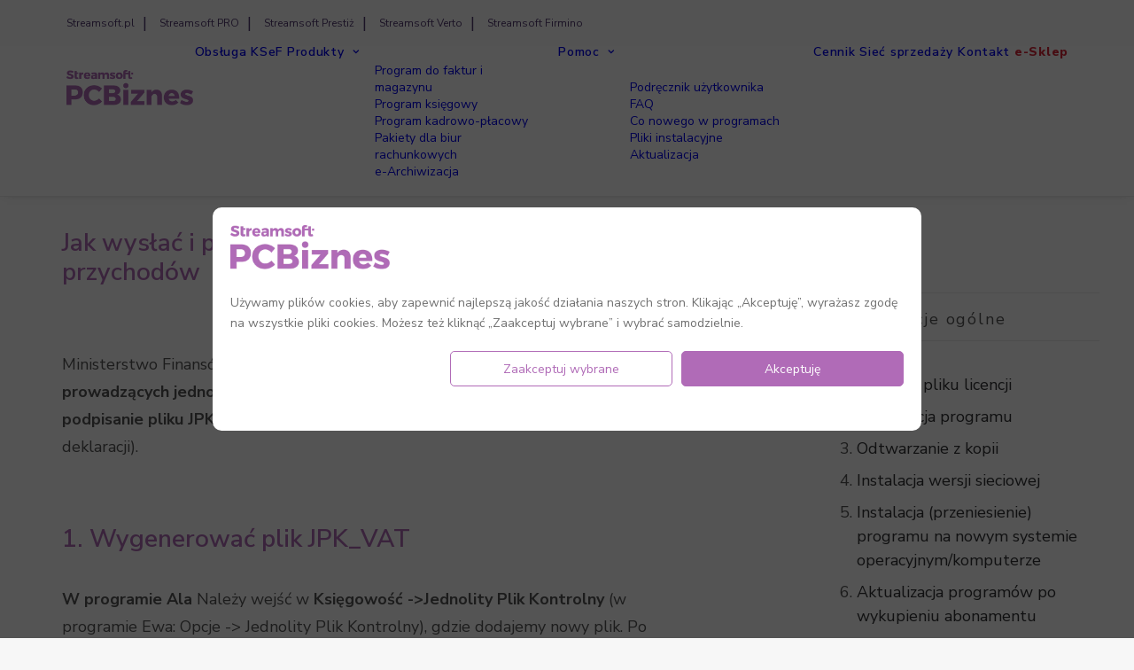

--- FILE ---
content_type: application/javascript; charset=utf-8
request_url: https://www.pcbiznes.pl/cookies/strCookieConfiguration.js
body_size: 1148
content:
export let strCookieConfiguration = {
    "logo": "https://www.pcbiznes.pl/wp-content/uploads/2021/01/logotyp_PCBiznes.png.webp",
    "domain": "pcbiznes.pl",
    "main_text": "Używamy plików cookies, aby zapewnić najlepszą jakość działania naszych stron. Klikając „Akceptuję”, wyrażasz zgodę na wszystkie pliki cookies. Możesz też kliknąć „Zaakceptuj wybrane” i wybrać samodzielnie.",
    "btn_accept_selected": "Zaakceptuj wybrane",
    "btn_accept_general": "Akceptuję",
    "btn_accept_all": "Zaakceptuj wszystkie",
    "btn_reject_all": "Odrzuć wszystkie",
    "footer_links_names": [
        "Polityka Plików Cookies"
    ],
    "footer_links_urls": [
        "https://www.pcbiznes.pl/polityka-cookies/"
    ],
    "second_window_text": "Możesz dowolnie skonfigurować ustawienia i określić na jakie pliki wyrażasz zgodę:",
    "cookies": [
        {
            "header": "Niezbędne",
            "text": "Pliki umożliwiające prawidłowe działanie strony internetowej.",
            "is_selection": false,
            "selected_text": "Wymagane",
            "default_selected": true,
            "name": "niezbedne",
            "gName": "functionality_storage, security_storage"
        },
        {
            "header": "Statystyczne",
            "text": "Anonimowe pliki analityczne, których używamy wyłącznie do celów statystycznych.",
            "is_selection": true,
            "default_selected": true,
            "name": "statystyczne",
            "gName": "analytics_storage"
        },
        {
            "header": "Marketingowe",
            "text": "Pliki umożliwiające tworzenie profili użytkowników w celach marketingowych.",
            "is_selection": true,
            "default_selected": false,
            "name": "marketingowe",
            "gName": "ad_storage"
        },
        {
            "header": "Personalizacja",
            "text": "Pliki umożliwiające wyświetlanie użytkownikowi spersonalizowanych reklam.",
            "is_selection": true,
            "default_selected": false,
            "name": "personalizacja",
            "gName": "personalization_storage, ad_personalization"
        },
        {
            "header": "Dane użytkowników",
            "text": "Pliki umożliwiające wykorzystanie danych użytkownika (takich jak adres e-mail i numer telefonu) przez Google, np. w celu pomiaru konwersji.",
            "is_selection": true,
            "default_selected": false,
            "name": "daneuzytkownika",
            "gName": "ad_user_data"
        }
    ]
}

export let strCookieMainStyle = "@media (min-width: 960px) {\n" +
    "    .cookie-container {\n" +
    "        width: 800px;\n" +
    "        position: fixed;\n" +
    "    }\n" +
    "}\n" +
    "@media (max-width: 959px) {\n" +
    "    .cookie-container {\n" +
    "        width: 90%;\n" +
    "        position: absolute;\n" +
    "    }\n" +
    "}\n" +
    "\n" +
    ".cookie-container {\n" +
    "    font-family: 'Nunito Sans',sans-serif;\n" +
    "    color: #717171;\n" +
    "    background: white;\n" +
    "    border-radius: 10px;\n" +
    "    padding: 20px;\n" +
    "    left: 0;\n" +
    "    right: 0;\n" +
    "    margin: auto;\n" +
    "    bottom: 50px;\n" +
    "    z-index: 100001;\n" +
    "}\n" +
    "\n" +
    ".cc-title {\n" +
    "    margin-bottom:20px;\n" +
    "}\n" +
    "\n" +
    ".cc-title img {\n" +
    "    width: 180px;\n" +
    "    height: auto;\n" +
    "}\n" +
    "\n" +
    ".cc-content-text {\n" +
    "    margin-bottom: 20px;\n" +
    "    display: flex;\n" +
    "    flex-direction: column;\n" +
    "}\n" +
    "\n" +
    "span.cc-text {\n" +
    "    font-size: 14px;\n" +
    "    color: #717171;\n" +
    "    line-height: 1.7;\n" +
    "}\n" +
    "\n" +
    ".cc-content-footer-btn-group {\n" +
    "    display: flex;\n" +
    "    justify-content: flex-end;\n" +
    "}\n" +
    "\n" +
    ".cc-content-footer-btn-group.cc-full-row {\n" +
    "    justify-content: space-between;\n" +
    "}\n" +
    "\n" +
    ".cc-btn {\n" +
    "    width: 33%;\n" +
    "    height: 40px;\n" +
    "    border-radius: 5px;\n" +
    "    text-align: center;\n" +
    "    display: flex;\n" +
    "    align-items: center;\n" +
    "    justify-content: center;\n" +
    "    font-size: 14px;\n" +
    "    font-weight: 500;\n" +
    "    margin-left: 10px;\n" +
    "}\n" +
    "\n" +
    ".cc-btn:first-of-type {\n" +
    "    margin-left: 0px;\n" +
    "}\n" +
    "\n" +
    ".cc-btn.cc-btn-filled {\n" +
    "    color: white;\n" +
    "}\n" +
    "\n" +
    ".cc-btn.cc-btn-bordered {\n" +
    "}\n" +
    "\n" +
    ".cookie-container hr {\n" +
    "    background: #c4c7c8;\n" +
    "    border:0;\n" +
    "    height: 1px;\n" +
    "}\n" +
    "\n" +
    ".cc-header {\n" +
    "    font-size: 16px;\n" +
    "    font-weight: 600;\n" +
    "    margin-bottom:10px;\n" +
    "}\n" +
    "\n" +
    ".cc-pos-header {\n" +
    "    font-size: 14px;\n" +
    "    font-weight: 600;\n" +
    "    margin-bottom:2px;\n" +
    "}\n" +
    "\n" +
    ".cc-pos-text {\n" +
    "    font-size: 14px;\n" +
    "    color: #717171;\n" +
    "}\n" +
    "\n" +
    ".cc-content-table-pos {\n" +
    "    display: flex;\n" +
    "    justify-content: space-between;\n" +
    "    border-bottom:1px solid #c4c7c8;\n" +
    "    padding:10px;\n" +
    "}\n" +
    "\n" +
    ".cc-content-table-pos:last-of-type {\n" +
    "    border-bottom:none;\n" +
    "}\n" +
    "\n" +
    ".cc-content-table-pos-right {\n" +
    "    font-size: 14px;\n" +
    "    font-weight: 600;\n" +
    "    display: flex;\n" +
    "    align-items: center;\n" +
    "}\n" +
    "\n" +
    ".cc-content-table {\n" +
    "    border: 1px solid #c4c7c8;\n" +
    "    border-radius: 10px;\n" +
    "    margin-bottom:20px;\n" +
    "}\n" +
    "\n" +
    ".cc-cookie-switch, .cc-btn {\n" +
    "    cursor: pointer;\n" +
    "}\n" +
    "\n" +
    ".cc-cookie-switch .cc-cookie-switch-outer {\n" +
    "    display: flex;\n" +
    "    width: 50px;\n" +
    "    height: 25px;\n" +
    "    border-radius: 15px;\n" +
    "    align-items: center;\n" +
    "}\n" +
    "\n" +
    ".cc-cookie-switch .cc-cookie-switch-inner {\n" +
    "    display: block;\n" +
    "    width: 19px;\n" +
    "    height: 19px;\n" +
    "    background: white;\n" +
    "    border-radius: 10px;\n" +
    "}\n" +
    "\n" +
    ".cc-cookie-switch.cc-cookie-enable .cc-cookie-switch-outer {\n" +
    "    justify-content: flex-end;\n" +
    "}\n" +
    "\n" +
    ".cc-cookie-switch.cc-cookie-enable .cc-cookie-switch-inner {\n" +
    "    margin-right: 4px;\n" +
    "}\n" +
    "\n" +
    ".cc-cookie-switch.cc-cookie-disable .cc-cookie-switch-outer {\n" +
    "    background: #8d8d8d;\n" +
    "    justify-content: flex-start;\n" +
    "}\n" +
    "\n" +
    ".cc-cookie-switch.cc-cookie-disable .cc-cookie-switch-inner {\n" +
    "    margin-left: 4px;\n" +
    "}\n" +
    "\n" +
    ".cookie-container-footer a, .cookie-container-footer {\n" +
    "    text-decoration: none;\n" +
    "    color: #717171;\n" +
    "    font-size: 14px;\n" +
    "}\n" +
    "\n" +
    ".cookie-container-footer .cc-footer-joiner {\n" +
    "    margin-right: 5px;\n" +
    "    margin-left:5px;\n" +
    "}\n" +
    "\n" +
    ".cookie-container-footer {\n" +
    "    margin-top:30px;\n" +
    "}\n" +
    "\n" +
    ".cookie-container-overlay {\n" +
    "    width: 100%;\n" +
    "    height: 100%;\n" +
    "    background: #000000ab;\n" +
    "    display: block;\n" +
    "    position: fixed;\n" +
    "    margin: 0px;\n" +
    "    padding: 0px;\n" +
    "    top: 0;\n" +
    "    left: 0;\n" +
    "    z-index: 10000;\n" +
    "}\n" +
    "\n" +
    ".cc-header-style {\n" +
    "    color: #333;\n" +
    "}";

export let strCookieColorStyle = ".cc-btn {\n" +
    "    border: 1px solid #b06bb7;\n" +
    "}\n" +
    "\n" +
    ".cc-btn.cc-btn-filled {\n" +
    "    background: #b06bb7;\n" +
    "}\n" +
    "\n" +
    ".cc-btn.cc-btn-bordered {\n" +
    "    color: #b06bb7;\n" +
    "}\n" +
    "\n" +
    ".cc-cookie-switch.cc-cookie-enable .cc-cookie-switch-outer {\n" +
    "    background: #b06bb7;\n" +
    "}\n";
